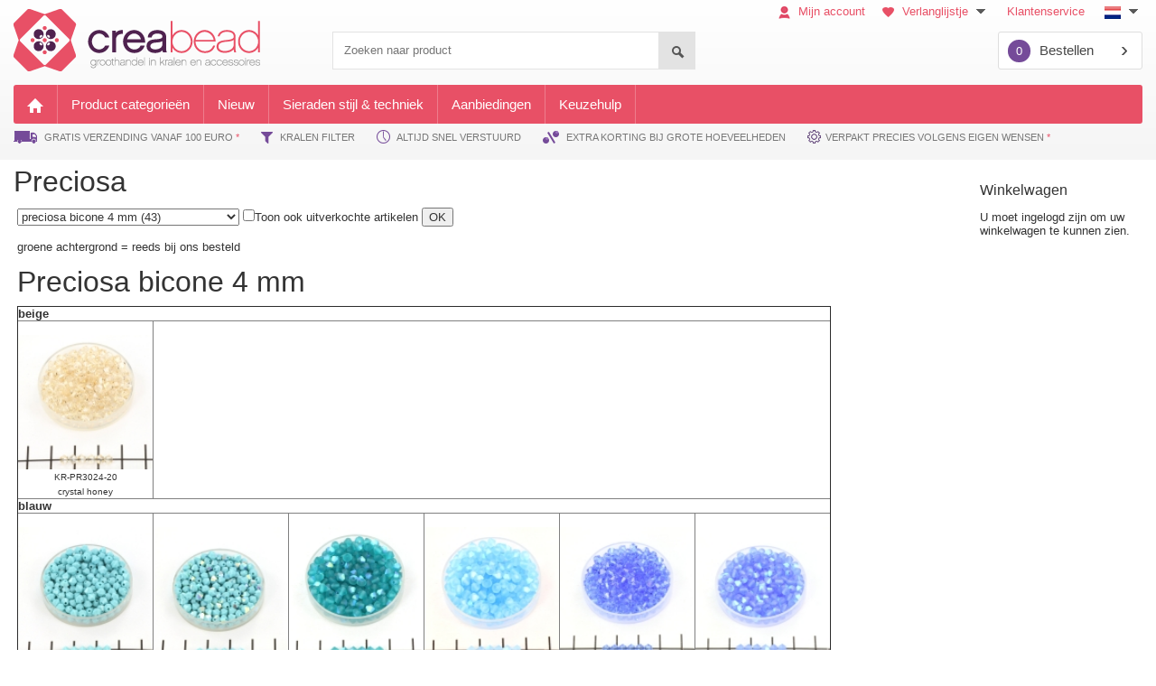

--- FILE ---
content_type: text/html; charset=UTF-8
request_url: https://www.miyukigroothandel.nl/catalogus/preciosa/
body_size: 9195
content:
<!DOCTYPE HTML>
<html>
<head>

	<meta charset="UTF-8">
	<title>Preciosa - MiyukiGroothandel.nl</title>
	<meta name="description" content="&rsaquo; Bestel nu Preciosa">
	<meta name="author" content="CreaBead">
	<meta name="google-site-verification" content="lkL7O2RXA8oHsqKbRnhXzj9655d4wwo3krdSimPLgLo" />
	<meta name="viewport" content="width=device-width, maximum-scale=1">
	<link rel="shortcut icon" href="/tmpl/faviconcreabead.ico" type="image/x-icon" />

<link href="/ssm/poging/dst/styles.css" rel="stylesheet" type="text/css">
	<link href='https://fonts.googleapis.com/css?family=Open+Sans:400,300,600,700' rel='stylesheet' type='text/css'>
	<link rel="stylesheet" href="https://cdnjs.cloudflare.com/ajax/libs/font-awesome/5.15.3/css/all.min.css" integrity="sha512-iBBXm8fW90+nuLcSKlbmrPcLa0OT92xO1BIsZ+ywDWZCvqsWgccV3gFoRBv0z+8dLJgyAHIhR35VZc2oM/gI1w==" crossorigin="anonymous" />

		<link rel="stylesheet" type="text/css" href="/css/creabead/pageStyles.css" />
	<link rel="stylesheet" type="text/css" href="/css/creabead/template.css" />
	<link rel="stylesheet" type="text/css" href="/css/creabead/frameleft.css" />
	
	<script>
		var language = 'nl';

				

	<!-- Google Tag Manager -->
		const GTMCID = 'GTM-WS4JQTV'; // Your actual GTM container ID
		(function(w,d,s,l,i){
		  w[l]=w[l]||[];
		  w[l].push({'gtm.start':new Date().getTime(),event:'gtm.js'});
		  var f=d.getElementsByTagName(s)[0],
		  j=d.createElement(s),dl=l!='dataLayer'?'&l='+l:'';
		  j.async=true;
		  j.src='https://www.googletagmanager.com/gtm.js?id='+i+dl;
		  f.parentNode.insertBefore(j,f);
		})(window,document,'script','dataLayer',GTMCID);


		
					
				</script>
		<!-- End Google Tag Manager -->	
	
</head>
<body class="nl creabead">
    <div id="container">
        

<div class="header bg-gray-gradient">
	<div class="container-fluid">
		<div class="header__inner">
			<!-- TOP MENU -->
			<nav class="nav nav--top hidden-xs">
				<ul>
					<li>
						<a class="open-login-modal" href="/mijnaccount/">																	<img class="icon" src="/assets/img/top-menu-mijnaccount-creabead.png">
																Mijn account							</a>
											</li>
					<li>
											<a class="open-login-modal" href="/verlanglijstje/">
																				<img class="icon" src="/assets/img/icon-verlanglijstje-creabead.png">
														Verlanglijstje <img class="arrow_down"
							                                                 src="/assets/img/arrow-down.png">
						</a>
						<ul style="width:250px;">
																<li>
										<a class="open-login-modal" href="/verlanglijstje/">Bekijk mijn verlanglijstje</a>
									</li>
															<li>
								<a href="/verlanglijstjevan_toegangscode/">Bekijk verlanglijstje van vriend(in)</a>
							</li>
													</ul>
					</li>
					<li><a href="/klantenservice/">Klantenservice</a></li>
					<li class="choose-language">
						<img src="/tmpl/icons/taal_nl.png" alt="Choose language">						<img class="arrow_down" src="/assets/img/arrow-down.png" alt="Choose language">
						<ul style="width:140px;">
							<li><a href="https://www.miyukigroothandel.nl"><img src="/tmpl/icons/taal_nl.png"
							                                              alt="Nederlands">Nederlands</a></li>
														<li><a href="https://www.miyukiwholesale.com"><img src="/tmpl/icons/taal_en.png" alt="English">English</a>
							</li>
						</ul>
					</li>
				</ul>
			</nav>

			<!-- MIDDLE ROW -->
			<div class="middle-row hidden-xs">
				<div id="topbar">
					<div class="container-topbar">
						<div class="logo">
															<a href="/"><img src="/assets/img/header-creabead-logo.png"
								                 alt="Kralen Groothandel"></a>
								                 
													</div>
						<div id="zoeken_trefwoord" class="search">
							<form method="post" name="form_zoeken_trefwoord" id="form_zoeken_trefwoord"
							      onsubmit="zt_setSumbit('alle-producten')">

								<input id="search_query" class="search__query"
								       type="search"
								       name="form_zoekmachine"
								       value=""
								       placeholder="Zoeken naar product"/>

								<button name="zoeken-button" type="submit" class="search__btn"
								        title="Zoeken">

								</button>
							</form>
							
						</div>

						<div class="winkelwagen">

							<a class="winkelwagen-button" href="/winkelwagen/"><span
									class="top_winkel_aantal" " id="top_winkel_aantal">0</span>Bestellen							</a>

							<div id="shopcartMessage" class="top_message"></div>
						</div>
					</div>
				</div>
			</div>

			<!-- PRIMARY MENU -->
			<nav class="nav nav--primary">
				<div class="nav nav--mobile visible-xs-block">
					<a class="nav--mobile__open-menu" href="#">
						<span></span>
						<span></span>
						<span></span>
						<div>menu </div>
					</a>

					<a class="nav--mobile__logo" href="/">
													<img src="/assets/img/creabead-xs.png" width="100" height="22" alt="Kralen">

											</a>

					<ul>
						<li class="nav--mobile__divider"></li>

						<li>
							<a class="nav--mobile__btn open-login-modal" href="/mijnaccount/">
								<img src="/assets/img/icon-mijnaccount-white@2x.png" width="17" height="20" alt="">
							</a>
						</li>
						<li class="nav--mobile__divider"></li>
																<li>
																<a class="nav--mobile__btn" href="/verlanglijstje/">
																	<img src="/assets/img/icon-verlanglijstje-white@2x.png" height="15" width="18" alt="">
																</a>
															</li>
												
						
						
					<ul class="hide-for-xs">
					<li class="nav--mobile__divider"></li>

					<script>
					var mlangopen = 0;
					function toggle_mlangnav()
					{
						//alert(mlangopen);
						if (mlangopen == 0)
						{
						  document.getElementById('langsel').style.display = 'inline';
						  mlangopen = 1;
						}
						else
						{
						  document.getElementById('langsel').style.display = 'none';
						  mlangopen = 0;
						}
						
					}
					</script>
					<li class="nav--primary__item has-children">

						<a ontouchstart='toggle_mlangnav();' onclick='toggle_mlangnav();'>NL</a>
						<ul id='langsel'>
							<li class='nav--primary__item mlangnav'><a href="https://www.miyukigroothandel.nl"><img src="/tmpl/icons/taal_nl.png" alt="Nederlands"> NL</a> 
							<a href="https://www.miyukiwholesale.com"><img src="/tmpl/icons/taal_en.png" alt="English"> EN</a>
							</li>
						</ul>



					</li>
				</ul>
						
						
						
						
						
						
						
						
						
						
							
						<li class="nav--mobile__divider"></li>
						<li>
							<a href="/winkelwagen/" class="nav--mobile__btn">
								<img src="/assets/img/icon-cart@2x.png" width="24" height="22" alt="">
								<span class="top_winkel_aantal">0</span>
							</a>
						</li>
					</ul>
				</div>

				<ul class="hide-for-xs">
					<li class="nav--primary__item"><a href="/"><img class="hidden-xs"
					                                                src="/assets/img/main-menu-home.png" alt="Kralen">
							<span class="visible-xs-inline">Home</span></a></li>
					<li class="nav--primary__item has-children">
						<a href="/alle-producten/">Product categorie&euml;n</a>
						<div><ul><li><a href="/benodigdheden/" > benodigdheden </a></li><li><a href="/cabochon/" > cabochons </a></li><li><a href="/draad/" > draad </a></li><li><a href="/hangers-bedels/" > hangers / bedels </a></li><li><a href="/hulpmiddelen/" > hulpmiddelen </a></li><li><a href="/kralen/" > kralen </a></li></ul><ul><li><a href="/kralenkap-en-spacers/" > kralenkappen en spacers </a></li><li><a href="/miyuki/" > miyuki </a></li><li><a href="/pakketten/" > pakketten </a></li><li><a href="/ringdonut-zonder-rijggat/" > ring/donut zonder rijggat </a></li><li><a href="/rivoli_chatons/" > rivoli / chatons </a></li><li><a href="/schakelketting-jasseron/" > schakelketting </a></li></ul><ul><li><a href="/slotjes/" > slotjes </a></li><li><a href="/stainlesssteel/" > Stainless steel </a></li><li><a href="/tussenzetsels/" > tussenzetsels </a></li><li><a href="/verdelers/" > verdelers </a></li></ul></div>
					</li>
					<li class="nav--primary__item has-children">
											<a href="/month12-2025/">Nieuw</a>

						<div>
							<ul>
								<li>
								<a href="/month12-2025/">December 2025 (66)</a></li><li><a href="/month11-2025/">November 2025 (117)</a></li><li><a href="/month10-2025/">Oktober 2025 (79)</a></li><li><a href="/month9-2025/">September 2025 (86)</a></li><li><a href="/month8-2025/">Augustus 2025 (77)</a></li>							</ul>
						</div>
					</li>
										<li class="nav--primary__item has-children">
						<a href="/budgetkralen/">Sieraden stijl & techniek</a>
						<div><ul><li><a href="/budgetkralen/">Budgetkralen</a></li><li><a href="/budgetkralen-voor-jongeren/">Budgetkralen voor kinderen</a></li><li><a href="/flower-power/">Flower Power</a></li><li><a href="/Happy beads/">Happy Beads</a></li><li><a href="/herfst-en-winter/">Herfst en winter</a></li></ul><ul><li><a href="/ik-hou-van-holland/">Ik hou van Holland</a></li><li><a href="//">Koningsdag</a></li><li><a href="/lente-en-zomer/">Lente en Zomer</a></li><li><a href="/cadeau-tips/">Leuk om te krijgen</a></li><li><a href="/liefde/">Liefde</a></li></ul><ul><li><a href="/neon/">Neon</a></li><li><a href="/puur-natuur/">Puur Natuur</a></li><li><a href="/shabbychic/">Shabby Chic</a></li><li><a href="/techniek-haken/">Techniek Haken</a></li><li><a href="/speciaal-rijgwerk/">Techniek Rijgwerk</a></li></ul><ul><li><a href="/techniek-wire/">Techniek Wire</a></li></ul></div>					</li>
										<li class="nav--primary__item has-children">
						<a href="/extra-aanbieding/">Aanbiedingen</a>						<div>
							<ul>
								<li><a href="/extra-aanbieding/">50% korting </a></li>							</ul>
						</div>
					</li>
										<li class="nav--primary__item has-children">
						<a href="/miyuki_catalog//">Keuzehulp</a>						<div>
							<ul>
								<li><a href="/miyukicolorrange/">Miyuki Color Range</a></li>
																		<li><a href="https://www.miyukibeading.com/" target="_blank">Blog MiyukiBeading.com</a></li>
																	<li><a href="/catalogus/artistic-wire/">Artistic wire catalogus</a></li>
								<li><a href="/catalogus/c-lon/">C-lon catalogus</a></li>
								<li><a href="/catalogus/preciosa/">Preciosa catalogus</a></li>
								<li><a href="/miyuki_catalog/">Miyuki catalogus</a></li>
								<li><a href="/miyukilist/">Miyuki lijst</a></li>
								<li><a href="/miyukilist_selection/">Kopi&euml;ren&plakken zoekmachine Miyuki voorraad</a></li><li><a href="/re-order/">Re-order</a></li><li><a href="/miyuki_bestsellers/">Miyuki best sellers</a></li>								<li><a href="/miyuki_colortypes/">Miyuki colortypes</a></li>	
								<li><a href="/miyuki_colorrange/">Miyuki kleurverloop</a></li>
								<li><a href="/miyuki_samecolor/">Miyuki zelfde kleur in verschillende vormen</a></li>
																					</ul>
						</div>
					</li>	

														</ul>
			</nav>
			<!-- End primaire menu -->

			<!-- Mobile search field -->
			<div id="zoeken_trefwoord_mobile" class="search search--mobile visible-xs">
				<form method="post" name="form_zoeken_trefwoord_mobile" id="form_zoeken_trefwoord_mobile"
				      onsubmit="zt_setSubmitMobile('alle-producten')">

					<input class="search__query"
					       type="search"
					       name="form_zoekmachine"
					       value=""
					       placeholder="Zoeken naar product"/>

					<button name="zoeken-button" type="submit" class="search__btn"
					        title="Zoeken">

					</button>
				</form>
			</div>
			<!-- End mobile search field -->

			<!-- USPS -->
			<!-- <div id="mobileHeaderUsp">
				<div class="creadream-carousel" aria-label="Gallery">
					<ol class="carousel__viewport">

						<li id="carousel__slide1" tabindex="0" class="carousel__slide">
							<div class="carousel__snapper">
								<img class="icon" 
									src=""
								>
																<a href="#carousel__slide5" class="carousel__prev">Go to last slide</a>
								<a href="#carousel__slide2" class="carousel__next">Go to next slide</a>
							</div>
						</li>

						<li id="carousel__slide2"tabindex="0" class="carousel__slide">
							<div class="carousel__snapper">
								<img class="icon" 
									src=""
								>
																<a href="#carousel__slide1" class="carousel__prev">Go to prev slide</a>
								<a href="#carousel__slide3" class="carousel__next">Go to next slide</a>
							</div>
						</li>

						<li id="carousel__slide3" tabindex="0" class="carousel__slide">
							<div class="carousel__snapper">
								<img class="icon" 
									src=""
								>
																<a href="#carousel__slide2" class="carousel__prev">Go to prev slide</a>
								<a href="#carousel__slide4" class="carousel__next">Go to next slide</a>
							</div>
						</li>

						<li id="carousel__slide4" tabindex="0" class="carousel__slide">
							<div class="carousel__snapper">
								<img class="icon" 
									src=""
								>
																<a href="#carousel__slide3" class="carousel__prev">Go to prev slide</a>
								<a href="#carousel__slide5" class="carousel__next">Go to next slide</a>
							</div>
						</li>

						<li id="carousel__slide5" tabindex="0" class="carousel__slide">
							<div class="carousel__snapper">
								<img class="icon" 
																	>
								VERPAKT PRECIES VOLGENS EIGEN WENSEN <a href=/voorverpakt/>*</a>								(<a href="https://www.webwinkelkeur.nl/leden/CreaDream_1205337.html" target="_blank">9.8 *</a>)
								<a href="#carousel__slide4" class="carousel__prev">Go to prev slide</a>
								<a href="#carousel__slide1" class="carousel__next">Go to first slide</a>
							</div>
						</li>

					</ol>
				</div>
			</div> -->


			<div class="header__usp hidden-xs">
				<ul>
					<li>
															<img class="icon" src="/assets/img/usp-gratis-verzending-creabead.png">
							GRATIS VERZENDING VANAF 100 EURO <a href="/winkelwagen/#verzendkosten">*</a>					</li>
					<li>
													<img class="icon" src="/assets/img/usp-kralen-filter-creabead.png">
						KRALEN FILTER					</li>
					<li>
													<img class="icon" src="/assets/img/usp-vandaag-verstuurd-creabead.png">
						ALTIJD SNEL VERSTUURD					</li>
					<li>
													<img class="icon" src="/assets/img/usp-bulk-creabead.png">
						EXTRA KORTING BIJ GROTE HOEVEELHEDEN					</li>
					<li>
												<img class="icon" src="/assets/img/weight.png" height="15" width="15">VERPAKT PRECIES VOLGENS EIGEN WENSEN <a href=/voorverpakt/>*</a>							
														</li></ul>
			</div>
		</div>
	</div>
</div>


<div id="loginModal">
    <div class="modal-wrapper open-login-modal"></div>
    <div class="modal-inner">
        
    <div class="close-modal open-login-modal">
        <i class="fas fa-times"></i>
    </div>

        <h2>Inloggen klant</h2>


        <div id="loginModalErrors">
                    </div>


        <form id="loginModalForm" action="" method="post" enctype="application/x-www-form-urlencoded">

            <div class="form-group">
                <label for="loginModalEmail">E-mailadres</label>
                <input type="text" name="inloggen[email]" id="loginModalEmail" class="form-control" autocomplete="username">
            </div>

            <div class="form-group">
                <label for="loginModalPassword">Wachtwoord</label>
                <input type="password" name="inloggen[wachtwoord]" id="loginModalPassword" class="form-control" autocomplete="current-password">
            </div>

            <div class="form-check">
                <input type="checkbox" name="keeplogged" id="loginModalKeepLoggedIn" class="form-check-input" >
                <label class="form-check-label" for="loginModalKeepLoggedIn">
                    Ingelogd blijven.
                </label>
            </div>

            <div class="form-group">
                <input type="submit" class="btn btn-primary" value="Inloggen"/>
            </div>  

        </form>


        <div class="row account-settings">
            <div class="col-sm-12">
                <a href="/mijnaccount/wachtwoord_vergeten/?email=">
                    Wachtwoord vergeten?
                </a>
            </div>
            <div class="col-sm-12">
                <a href="/mijnaccount/registreren/">Nog geen account? </a>
            </div>
        </div>
    

    </div>
</div><div id="addToCartModal">
  


    <div id="closeAddToCartModal">
        <i class="fas fa-times"></i>
    </div>
    
    <div class="row">


                

        <div class="col-sm-12 add-to-cart-img-wrapper">
            <img src="/leeg.png" alt="" id="addToCartImg">
        </div>
        <div class="col-sm-12">
            <span id="addToCartTitle"></span><br />
            <span>toegevoegd aan de winkelwagen</span>
        </div>
        <!-- <div class="col-sm-12">
            <span>is toegevoegd</span>
        </div> -->
            </div>


</div>

        <div class="container-fluid">

            <div id="holder">
                <div id="content" class=" ">
                    <h1>Preciosa</h1><table cellspacing="0" cellpadding="2"><tr><td>&nbsp;</td><td><form method="get">
	 <select name="product"><option value="KR-PR3023" >preciosa bicone 3 mm (39)</option><option value="KR-PR3024"  selected >preciosa bicone 4 mm (43)</option><option value="KR-PR3025" >preciosa bicone 5 mm (1)</option><option value="KR-PR3026" >preciosa bicone 6 mm (43)</option><option value="KR-PR4055" >preciosa drop pendant 5.5 x 11 mm (3)</option><option value="KR-PR4065" >preciosa drop pendant 6.5 x 13 mm (3)</option><option value="KR-PR4075" >preciosa drop pendant 7.5 x 15 mm (1)</option><option value="KR-PR0114" >Preciosa parels 4 mm (7)</option><option value="PR-43611177" >Preciosa rivoli Maxima ss47 (7)</option><option value="KR-PR6023" >preciosa rond facet 3 mm (8)</option><option value="KR-PR6024" >preciosa rond facet 4 mm (22)</option><option value="KR-PR6026" >preciosa rond facet 6 mm (7)</option></select>&nbsp;<input type="checkbox" name="all" value="1" >Toon ook uitverkochte artikelen 
	 <input type="submit" value="OK"></form>
	<br />groene achtergrond = reeds bij ons besteld<h1>preciosa bicone 4 mm</h1></h1><table border="1" cellspacing="0" cellpadding="5"><tr><td colspan="6"><b>beige </b></td></tr><tr><td width="150" height="150" valign="top" align="center"><br /><a href="/preciosa-bicone-4-mm-crystal-honey-kralen" target="_blank"><img src="https://cdn.creadream.nl/producten/135/preciosa_bicone_4mm_crystalhoney.jpg" height="135" width="135" border="0" class="photo" style="width: 150px;  height: auto;"></a><br>
			<font size="1">KR-PR3024-20 <br /> crystal honey</font><br /></td><td colspan="5"> &nbsp; </td></tr><tr><td colspan="6"><b>blauw </b></td></tr><tr><td width="150" height="150" valign="top" align="center"><br /><a href="/preciosa-bicone-4-mm-turquoise" target="_blank"><img src="https://cdn.creadream.nl/producten/135/preciosa_bicone_4mm_turquoise.jpg" height="135" width="135" border="0" class="photo" style="width: 150px;  height: auto;"></a><br>
			<font size="1">KR-PR3024-121a <br /> turquoise</font><br /></td><td width="150" height="150" valign="top" align="center"><br /><a href="/preciosa-bicone-4-mm-turquoise-ab" target="_blank"><img src="https://cdn.creadream.nl/producten/135/preciosa_bicone_4mm_turquoiseab.jpg" height="135" width="135" border="0" class="photo" style="width: 150px;  height: auto;"></a><br>
			<font size="1">KR-PR3024-121ab <br /> turquoise ab</font><br /></td><td width="150" height="150" valign="top" align="center"><br /><a href="/preciosa-bicone-4-mm-blue-zircon-ab-mat" target="_blank"><img src="https://cdn.creadream.nl/producten/135/preciosa_bicone_4mm_bluezirconabmat.jpg" height="135" width="135" border="0" class="photo" style="width: 150px;  height: auto;"></a><br>
			<font size="1">KR-PR3024-121abm <br /> blue zircon ab mat</font><br /></td><td width="150" height="150" valign="top" align="center"><br /><a href="/preciosa-bicone-4-mm-aquamarine-ab-mat" target="_blank"><img src="https://cdn.creadream.nl/producten/135/preciosa_bicone_4mm_aquamarineabmat.jpg" height="135" width="135" border="0" class="photo" style="width: 150px;  height: auto;"></a><br>
			<font size="1">KR-PR3024-145abm <br /> aquamarine ab mat</font><br /></td><td width="150" height="150" valign="top" align="center"><br /><a href="/preciosa-bicone-4-mm-sapphire-kralen2" target="_blank"><img src="https://cdn.creadream.nl/producten/135/preciosa_bicone_4mm_sapphire.jpg" height="135" width="135" border="0" class="photo" style="width: 150px;  height: auto;"></a><br>
			<font size="1">KR-PR3024-1a <br /> sapphire</font><br /></td><td width="150" height="150" valign="top" align="center"><br /><a href="/preciosa-bicone-4-mm-sapphire-ab-mat" target="_blank"><img src="https://cdn.creadream.nl/producten/135/preciosa_bicone_4mm_sapphireabmat.jpg" height="135" width="135" border="0" class="photo" style="width: 150px;  height: auto;"></a><br>
			<font size="1">KR-PR3024-1abm <br /> sapphire ab mat</font><br /></td></tr><tr><td width="150" height="150" valign="top" align="center"><br /><a href="/preciosa-bicone-4-mm-montana-kralen" target="_blank"><img src="https://cdn.creadream.nl/producten/135/preciosa_bicone_4mm_montana.jpg" height="135" width="135" border="0" class="photo" style="width: 150px;  height: auto;"></a><br>
			<font size="1">KR-PR3024-1b <br /> montana</font><br /></td><td width="150" height="150" valign="top" align="center"><br /><a href="/preciosa-bicone-4-mm-light-sapphire-ab-matt" target="_blank"><img src="https://cdn.creadream.nl/producten/135/preciosa_bicone_4mm_lightsapphireabmatt.jpg" height="135" width="135" border="0" class="photo" style="width: 150px;  height: auto;"></a><br>
			<font size="1">KR-PR3024-1c <br /> light sapphire ab matt</font><br /></td><td width="150" height="150" valign="top" align="center"><br /><a href="/preciosa-bicone-4-mm-sapphire-matt" target="_blank"><img src="https://cdn.creadream.nl/producten/135/preciosa_bicone_4mm_sapphirematt.jpg" height="135" width="135" border="0" class="photo" style="width: 150px;  height: auto;"></a><br>
			<font size="1">KR-PR3024-1d <br /> sapphire matt</font><br /></td><td width="150" height="150" valign="top" align="center"><br /><a href="/preciosa-bicone-4-mm-blue-zircon-ab" target="_blank"><img src="https://cdn.creadream.nl/producten/135/preciosa_bicone_4mm_bluezirconab.jpg" height="135" width="135" border="0" class="photo" style="width: 150px;  height: auto;"></a><br>
			<font size="1">KR-PR3024-1f <br /> blue zircon ab</font><br /></td><td colspan="2"> &nbsp; </td></tr><tr><td colspan="6"><b>bruin </b></td></tr><tr><td width="150" height="150" valign="top" align="center"><br /><a href="/preciosa-bicone-4-mm-sapphire-kralen1" target="_blank"><img src="https://cdn.creadream.nl/producten/135/preciosa_bicone_4mm_topaz.jpg" height="135" width="135" border="0" class="photo" style="width: 150px;  height: auto;"></a><br>
			<font size="1">KR-PR3024-2 <br /> topaz</font><br /></td><td width="150" height="150" valign="top" align="center"><br /><a href="/preciosa-bicone-4-mm-smoked-topaz-ab-mat" target="_blank"><img src="https://cdn.creadream.nl/producten/135/preciosa_bicone_4mm_smokedtopazabmat.jpg" height="135" width="135" border="0" class="photo" style="width: 150px;  height: auto;"></a><br>
			<font size="1">KR-PR3024-2abm <br /> smoked topaz ab mat</font><br /></td><td colspan="4"> &nbsp; </td></tr><tr><td colspan="6"><b>grijs </b></td></tr><tr><td width="150" height="150" valign="top" align="center"><br /><a href="/preciosa-bicone-4-mm-black-diamond-kralen" target="_blank"><img src="https://cdn.creadream.nl/producten/135/preciosa_bicone_4mm_blackdiamond.jpg" height="135" width="135" border="0" class="photo" style="width: 150px;  height: auto;"></a><br>
			<font size="1">KR-PR3024-5 <br /> black diamond</font><br /></td><td width="150" height="150" valign="top" align="center"><br /><a href="/preciosa-bicone-4-mm-crystal-velvet-kralen" target="_blank"><img src="https://cdn.creadream.nl/producten/135/preciosa_bicone_3mm_crystalvelvet.jpg" height="135" width="135" border="0" class="photo" style="width: 150px;  height: auto;"></a><br>
			<font size="1">KR-PR3024-5a <br /> crystal velvet</font><br /></td><td colspan="4"> &nbsp; </td></tr><tr><td colspan="6"><b>groen </b></td></tr><tr><td width="150" height="150" valign="top" align="center"><br /><a href="/preciosa-bicone-4-mm-chrysolite" target="_blank"><img src="https://cdn.creadream.nl/producten/135/preciosa_bicone_4mm_chrysolite.jpg" height="135" width="135" border="0" class="photo" style="width: 150px;  height: auto;"></a><br>
			<font size="1">KR-PR3024-121 <br /> chrysolite</font><br /></td><td width="150" height="150" valign="top" align="center"><br /><a href="/preciosa-bicone-4-mm-blue-zircon-ab-mat" target="_blank"><img src="https://cdn.creadream.nl/producten/135/preciosa_bicone_4mm_bluezirconabmat.jpg" height="135" width="135" border="0" class="photo" style="width: 150px;  height: auto;"></a><br>
			<font size="1">KR-PR3024-121abm <br /> blue zircon ab mat</font><br /></td><td width="150" height="150" valign="top" align="center"><br /><a href="/preciosa-bicone-4-mm-olivine-kralen" target="_blank"><img src="https://cdn.creadream.nl/producten/135/preciosa_bicone_4mm_olivine.jpg" height="135" width="135" border="0" class="photo" style="width: 150px;  height: auto;"></a><br>
			<font size="1">KR-PR3024-6 <br /> olivine</font><br /></td><td width="150" height="150" valign="top" align="center"><br /><a href="/preciosa-bicone-4-mm-caribbean-sea-ab" target="_blank"><img src="https://cdn.creadream.nl/producten/135/preciosa_bicone_4mm_caribbeanseaab.jpg" height="135" width="135" border="0" class="photo" style="width: 150px;  height: auto;"></a><br>
			<font size="1">KR-PR3024-6ab <br /> caribbean sea ab</font><br /></td><td width="150" height="150" valign="top" align="center"><br /><a href="/preciosa-bicone-4-mm-olivine-matt" target="_blank"><img src="https://cdn.creadream.nl/producten/135/preciosa_bicone_4mm_olivinematt.jpg" height="135" width="135" border="0" class="photo" style="width: 150px;  height: auto;"></a><br>
			<font size="1">KR-PR3024-6b <br /> olivine matt</font><br /></td><td width="150" height="150" valign="top" align="center"><br /><a href="/preciosa-bicone-4-mm-peridot" target="_blank"><img src="https://cdn.creadream.nl/producten/135/preciosa_bicone_4mm_peridot.jpg" height="135" width="135" border="0" class="photo" style="width: 150px;  height: auto;"></a><br>
			<font size="1">KR-PR3024-6c <br /> peridot</font><br /></td></tr><tr><td width="150" height="150" valign="top" align="center"><br /><a href="/preciosa-bicone-4-mm-peridot-ab-matt" target="_blank"><img src="https://cdn.creadream.nl/producten/135/preciosa_bicone_4mm_peridotabmatt.jpg" height="135" width="135" border="0" class="photo" style="width: 150px;  height: auto;"></a><br>
			<font size="1">KR-PR3024-6d <br /> peridot ab matt</font><br /></td><td width="150" height="150" valign="top" align="center"><br /><a href="/preciosa-bicone-4-mm-limec" target="_blank"><img src="https://cdn.creadream.nl/producten/135/preciosa_bicone_4mm_limec.jpg" height="135" width="135" border="0" class="photo" style="width: 150px;  height: auto;"></a><br>
			<font size="1">KR-PR3024-6e <br /> limec</font><br /></td><td colspan="4"> &nbsp; </td></tr><tr><td colspan="6"><b>lila </b></td></tr><tr><td width="150" height="150" valign="top" align="center"><br /><a href="/preciosa-bicone-4-mm-violet-ab-matt" target="_blank"><img src="https://cdn.creadream.nl/producten/135/preciosa_bicone_4mm_violetabmatt.jpg" height="135" width="135" border="0" class="photo" style="width: 150px;  height: auto;"></a><br>
			<font size="1">KR-PR3024-9d <br /> violet ab matt</font><br /></td><td colspan="5"> &nbsp; </td></tr><tr><td colspan="6"><b>mat </b></td></tr><tr><td width="150" height="150" valign="top" align="center"><br /><a href="/preciosa-bicone-4-mm-aquamarine-ab-mat" target="_blank"><img src="https://cdn.creadream.nl/producten/135/preciosa_bicone_4mm_aquamarineabmat.jpg" height="135" width="135" border="0" class="photo" style="width: 150px;  height: auto;"></a><br>
			<font size="1">KR-PR3024-145abm <br /> aquamarine ab mat</font><br /></td><td colspan="5"> &nbsp; </td></tr><tr><td colspan="6"><b>nikkel </b></td></tr><tr><td width="150" height="150" valign="top" align="center"><br /><a href="/preciosa-bicone-4-mm-jet-hematite-full-kralen" target="_blank"><img src="https://cdn.creadream.nl/producten/135/preciosa_bicone_4mm_jethematitefull.jpg" height="135" width="135" border="0" class="photo" style="width: 150px;  height: auto;"></a><br>
			<font size="1">KR-PR3024-254 <br /> jet hematite full</font><br /></td><td colspan="5"> &nbsp; </td></tr><tr><td colspan="6"><b>oranje </b></td></tr><tr><td width="150" height="150" valign="top" align="center"><br /><a href="/preciosa-bicone-4-mm-sapphire-kralen1" target="_blank"><img src="https://cdn.creadream.nl/producten/135/preciosa_bicone_4mm_topaz.jpg" height="135" width="135" border="0" class="photo" style="width: 150px;  height: auto;"></a><br>
			<font size="1">KR-PR3024-2 <br /> topaz</font><br /></td><td width="150" height="150" valign="top" align="center"><br /><a href="/preciosa-bicone-4-mm-sun-ab" target="_blank"><img src="https://cdn.creadream.nl/producten/135/preciosa_bicone_4mm_sunab.jpg" height="135" width="135" border="0" class="photo" style="width: 150px;  height: auto;"></a><br>
			<font size="1">KR-PR3024-8 <br /> sun ab</font><br /></td><td width="150" height="150" valign="top" align="center"><br /><a href="/preciosa-bicone-4-mm-hyacinth" target="_blank"><img src="https://cdn.creadream.nl/producten/135/preciosa_bicone_4mm_hyacinth.jpg" height="135" width="135" border="0" class="photo" style="width: 150px;  height: auto;"></a><br>
			<font size="1">KR-PR3024-8a <br /> hyacinth</font><br /></td><td colspan="3"> &nbsp; </td></tr><tr><td colspan="6"><b>paars </b></td></tr><tr><td width="150" height="150" valign="top" align="center"><br /><a href="/preciosa-bicone-4-mm-fuchsia-kralen" target="_blank"><img src="https://cdn.creadream.nl/producten/135/preciosa_bicone_4mm_fuchsia.jpg" height="135" width="135" border="0" class="photo" style="width: 150px;  height: auto;"></a><br>
			<font size="1">KR-PR3024-11 <br /> fuchsia</font><br /></td><td width="150" height="150" valign="top" align="center"><br /><a href="/preciosa-bicone-4-mm-sapphire-kralen2" target="_blank"><img src="https://cdn.creadream.nl/producten/135/preciosa_bicone_4mm_sapphire.jpg" height="135" width="135" border="0" class="photo" style="width: 150px;  height: auto;"></a><br>
			<font size="1">KR-PR3024-1a <br /> sapphire</font><br /></td><td width="150" height="150" valign="top" align="center"><br /><a href="/preciosa-bicone-4-mm-light-amethyst-ab-kralen" target="_blank"><img src="https://cdn.creadream.nl/producten/135/preciosa_bicone_4mm_lightamethyst.jpg" height="135" width="135" border="0" class="photo" style="width: 150px;  height: auto;"></a><br>
			<font size="1">KR-PR3024-9 <br /> light amethyst ab</font><br /></td><td width="150" height="150" valign="top" align="center"><br /><a href="/preciosa-bicone-4-mm-tanzanite-kralen" target="_blank"><img src="https://cdn.creadream.nl/producten/135/preciosa_bicone_4mm_tanzanite.jpg" height="135" width="135" border="0" class="photo" style="width: 150px;  height: auto;"></a><br>
			<font size="1">KR-PR3024-9a <br /> tanzanite</font><br /></td><td width="150" height="150" valign="top" align="center"><br /><a href="/preciosa-bicone-4-mm-tanzanite-matt" target="_blank"><img src="https://cdn.creadream.nl/producten/135/preciosa_bicone_4mm_tanzanitematt.jpg" height="135" width="135" border="0" class="photo" style="width: 150px;  height: auto;"></a><br>
			<font size="1">KR-PR3024-9b <br /> tanzanite matt</font><br /></td><td width="150" height="150" valign="top" align="center"><br /><a href="/preciosa-bicone-4-mm-deep-tanzanite" target="_blank"><img src="https://cdn.creadream.nl/producten/135/preciosa_rondell_4mm_deeptanzanite.jpg" height="135" width="135" border="0" class="photo" style="width: 150px;  height: auto;"></a><br>
			<font size="1">KR-PR3024-9c <br /> deep tanzanite</font><br /></td></tr><tr><td width="150" height="150" valign="top" align="center"><br /><a href="/preciosa-bicone-4-mm-violet-ab-matt" target="_blank"><img src="https://cdn.creadream.nl/producten/135/preciosa_bicone_4mm_violetabmatt.jpg" height="135" width="135" border="0" class="photo" style="width: 150px;  height: auto;"></a><br>
			<font size="1">KR-PR3024-9d <br /> violet ab matt</font><br /></td><td colspan="5"> &nbsp; </td></tr><tr><td colspan="6"><b>roze </b></td></tr><tr><td width="150" height="150" valign="top" align="center"><br /><a href="/preciosa-bicone-4-mm-fuchsia-kralen" target="_blank"><img src="https://cdn.creadream.nl/producten/135/preciosa_bicone_4mm_fuchsia.jpg" height="135" width="135" border="0" class="photo" style="width: 150px;  height: auto;"></a><br>
			<font size="1">KR-PR3024-11 <br /> fuchsia</font><br /></td><td width="150" height="150" valign="top" align="center"><br /><a href="/preciosa-bicone-4-mm-rose-kralen" target="_blank"><img src="https://cdn.creadream.nl/producten/135/preciosa_bicone_4mm_rose.jpg" height="135" width="135" border="0" class="photo" style="width: 150px;  height: auto;"></a><br>
			<font size="1">KR-PR3024-11a <br /> rose</font><br /></td><td width="150" height="150" valign="top" align="center"><br /><a href="/preciosa-bicone-4-mm-rose-ab-mat" target="_blank"><img src="https://cdn.creadream.nl/producten/135/preciosa_bicone_4mm_roseabmat.jpg" height="135" width="135" border="0" class="photo" style="width: 150px;  height: auto;"></a><br>
			<font size="1">KR-PR3024-11a-abm <br /> rose ab mat</font><br /></td><td width="150" height="150" valign="top" align="center"><br /><a href="/preciosa-bicone-4-mm-pink-sapphire-ab-mat" target="_blank"><img src="https://cdn.creadream.nl/producten/135/preciosa_bicone_4mm_pinksapphireabmatt.jpg" height="135" width="135" border="0" class="photo" style="width: 150px;  height: auto;"></a><br>
			<font size="1">KR-PR3024-11abm <br /> pink sapphire ab mat</font><br /></td><td width="150" height="150" valign="top" align="center"><br /><a href="/preciosa-bicone-4-mm-indian-pink-matt" target="_blank"><img src="https://cdn.creadream.nl/producten/135/preciosa_rondell_4mm_indianpinkmatt.jpg" height="135" width="135" border="0" class="photo" style="width: 150px;  height: auto;"></a><br>
			<font size="1">KR-PR3024-11c <br /> indian pink matt</font><br /></td><td width="150" height="150" valign="top" align="center"><br /><a href="/preciosa-bicone-4-mm-indian-pink-ab-matt" target="_blank"><img src="https://cdn.creadream.nl/producten/135/preciosa_bicone_4mm_indianpinkabmatt.jpg" height="135" width="135" border="0" class="photo" style="width: 150px;  height: auto;"></a><br>
			<font size="1">KR-PR3024-11d <br /> indian pink ab matt</font><br /></td></tr><tr><td width="150" height="150" valign="top" align="center"><br /><a href="/preciosa-bicone-4-mm-light-rose-ab-matt" target="_blank"><img src="https://cdn.creadream.nl/producten/135/preciosa_bicone_4mm_lightroseabmatt.jpg" height="135" width="135" border="0" class="photo" style="width: 150px;  height: auto;"></a><br>
			<font size="1">KR-PR3024-11f <br /> light rose ab matt</font><br /></td><td width="150" height="150" valign="top" align="center"><br /><a href="/preciosa-bicone-4-mm-rose-opal" target="_blank"><img src="https://cdn.creadream.nl/producten/135/preciosa_bicone_4mm_roseopal.jpg" height="135" width="135" border="0" class="photo" style="width: 150px;  height: auto;"></a><br>
			<font size="1">KR-PR3024-11g <br /> rose opal</font><br /></td><td width="150" height="150" valign="top" align="center"><br /><a href="/preciosa-bicone-4-mm-light-amethyst-ab-kralen" target="_blank"><img src="https://cdn.creadream.nl/producten/135/preciosa_bicone_4mm_lightamethyst.jpg" height="135" width="135" border="0" class="photo" style="width: 150px;  height: auto;"></a><br>
			<font size="1">KR-PR3024-9 <br /> light amethyst ab</font><br /></td><td colspan="3"> &nbsp; </td></tr><tr><td colspan="6"><b>transparant </b></td></tr><tr><td width="150" height="150" valign="top" align="center"><br /><a href="/preciosa-bicone-4-mm-crystal-transparant-kralen" target="_blank"><img src="https://cdn.creadream.nl/producten/135/preciosa_bicone_4mm_crystal.jpg" height="135" width="135" border="0" class="photo" style="width: 150px;  height: auto;"></a><br>
			<font size="1">KR-PR3024-123 <br /> crystal transparant</font><br /></td><td width="150" height="150" valign="top" align="center"><br /><a href="/preciosa-bicone-4-mm-crystal-ab-mat" target="_blank"><img src="https://cdn.creadream.nl/producten/135/preciosa_bicone_4mm_crystalabmat.jpg" height="135" width="135" border="0" class="photo" style="width: 150px;  height: auto;"></a><br>
			<font size="1">KR-PR3024-123abm <br /> crystal ab mat</font><br /></td><td width="150" height="150" valign="top" align="center"><br /><a href="/preciosa-bicone-4-mm-crystal-honey-kralen" target="_blank"><img src="https://cdn.creadream.nl/producten/135/preciosa_bicone_4mm_crystalhoney.jpg" height="135" width="135" border="0" class="photo" style="width: 150px;  height: auto;"></a><br>
			<font size="1">KR-PR3024-20 <br /> crystal honey</font><br /></td><td width="150" height="150" valign="top" align="center"><br /><a href="/preciosa-bicone-4-mm-crystal-velvet-kralen" target="_blank"><img src="https://cdn.creadream.nl/producten/135/preciosa_bicone_3mm_crystalvelvet.jpg" height="135" width="135" border="0" class="photo" style="width: 150px;  height: auto;"></a><br>
			<font size="1">KR-PR3024-5a <br /> crystal velvet</font><br /></td><td colspan="2"> &nbsp; </td></tr><tr><td colspan="6"><b>turquoise </b></td></tr><tr><td width="150" height="150" valign="top" align="center"><br /><a href="/preciosa-bicone-4-mm-turquoise" target="_blank"><img src="https://cdn.creadream.nl/producten/135/preciosa_bicone_4mm_turquoise.jpg" height="135" width="135" border="0" class="photo" style="width: 150px;  height: auto;"></a><br>
			<font size="1">KR-PR3024-121a <br /> turquoise</font><br /></td><td width="150" height="150" valign="top" align="center"><br /><a href="/preciosa-bicone-4-mm-turquoise-ab" target="_blank"><img src="https://cdn.creadream.nl/producten/135/preciosa_bicone_4mm_turquoiseab.jpg" height="135" width="135" border="0" class="photo" style="width: 150px;  height: auto;"></a><br>
			<font size="1">KR-PR3024-121ab <br /> turquoise ab</font><br /></td><td width="150" height="150" valign="top" align="center"><br /><a href="/preciosa-bicone-4-mm-blue-zircon-ab-mat" target="_blank"><img src="https://cdn.creadream.nl/producten/135/preciosa_bicone_4mm_bluezirconabmat.jpg" height="135" width="135" border="0" class="photo" style="width: 150px;  height: auto;"></a><br>
			<font size="1">KR-PR3024-121abm <br /> blue zircon ab mat</font><br /></td><td width="150" height="150" valign="top" align="center"><br /><a href="/preciosa-bicone-4-mm-caribbean-sea-ab" target="_blank"><img src="https://cdn.creadream.nl/producten/135/preciosa_bicone_4mm_caribbeanseaab.jpg" height="135" width="135" border="0" class="photo" style="width: 150px;  height: auto;"></a><br>
			<font size="1">KR-PR3024-6ab <br /> caribbean sea ab</font><br /></td><td colspan="2"> &nbsp; </td></tr><tr><td colspan="6"><b>wit </b></td></tr><tr><td width="150" height="150" valign="top" align="center"><br /><a href="/preciosa-bicone-4-mm-white-opal" target="_blank"><img src="https://cdn.creadream.nl/producten/135/preciosa_bicone_4mm_whiteopal.jpg" height="135" width="135" border="0" class="photo" style="width: 150px;  height: auto;"></a><br>
			<font size="1">KR-PR3024-12 <br /> white opal</font><br /></td><td width="150" height="150" valign="top" align="center"><br /><a href="/preciosa-bicone-4-mm-white-opal-ab" target="_blank"><img src="https://cdn.creadream.nl/producten/135/preciosa_bicone_4mm_whiteopalab.jpg" height="135" width="135" border="0" class="photo" style="width: 150px;  height: auto;"></a><br>
			<font size="1">KR-PR3024-12a <br /> white opal ab</font><br /></td><td colspan="4"> &nbsp; </td></tr><tr><td colspan="6"><b>zilver </b></td></tr><tr><td width="150" height="150" valign="top" align="center"><br /><a href="/preciosa-bicone-4-mm-jet-hematite-full-kralen" target="_blank"><img src="https://cdn.creadream.nl/producten/135/preciosa_bicone_4mm_jethematitefull.jpg" height="135" width="135" border="0" class="photo" style="width: 150px;  height: auto;"></a><br>
			<font size="1">KR-PR3024-254 <br /> jet hematite full</font><br /></td><td width="150" height="150" valign="top" align="center"><br /><a href="/preciosa-bicone-4-mm-black-diamond-kralen" target="_blank"><img src="https://cdn.creadream.nl/producten/135/preciosa_bicone_4mm_blackdiamond.jpg" height="135" width="135" border="0" class="photo" style="width: 150px;  height: auto;"></a><br>
			<font size="1">KR-PR3024-5 <br /> black diamond</font><br /></td><td colspan="4"> &nbsp; </td></tr><tr><td colspan="6"><b>zwart </b></td></tr><tr><td width="150" height="150" valign="top" align="center"><br /><a href="/preciosa-bicone-4-mm-jet-matt" target="_blank"><img src="https://cdn.creadream.nl/producten/135/preciosa_bicone_4mm_jetmatt.jpg" height="135" width="135" border="0" class="photo" style="width: 150px;  height: auto;"></a><br>
			<font size="1">KR-PR3024-14a <br /> jet matt</font><br /></td></table></td></tr></table>                </div>

                	<aside id="sidebar" class="hidden-xs hidden-sm">
		<section id="winkelmandje" class="sticky">
				<h2 style="margin-top:2px;"><a style="color:#333; font-weight:300;" href="/winkelwagen/">Winkelwagen</a></h2>


	<script>
	document.getElementById('top_winkel_aantal').innerHTML = '0';	
	</script>
	U moet ingelogd zijn om uw winkelwagen te kunnen zien.		</section>
	</aside>            </div>
        </div>
        

<footer>

        <div class="footer-cta footer-menu"
        style="background: #957aad !important;"    >
        <div class="container">
            <div class="dropdown-container-wrapper">
                    <div class="row">


                        <div class="col-lg-3 col-md-3 col-sm-12 col-xs-12">
                            <div class="dropdown-container">
                                <div class="footer-col-title">
                                    <ul>
                                        <li>
                                            <div class="arrow-control">
                                                <i class="fas fa-chevron-down"></i>
                                            </div>
                                            <div class="col-title">
                                                <span>Populaire producten</span>
                                            </div>
                                        </li>
                                    </ul>
                                </div>

                                <div class="footer-col-content">
                                    <ul>
                                                                                    <li>
                                                <a href="/benodigdheden/">
                                                    Benodigdheden                                                </a>
                                            </li>
                                                                                    <li>
                                                <a href="/hangers-bedels/">
                                                    Bedeltjes                                                </a>
                                            </li>
                                                                                    <li>
                                                <a href="/draad/">
                                                    Draad                                                </a>
                                            </li>
                                                                                    <li>
                                                <a href="/kralen/">
                                                    Kralen                                                </a>
                                            </li>
                                                                                    <li>
                                                <a href="/miyuki/">
                                                    Miyuki                                                </a>
                                            </li>
                                                                                    <li>
                                                <a href="/slotjes/">
                                                    Slotjes                                                </a>
                                            </li>
                                                                            </ul>
                                </div>
                            </div>
                        </div>

                                                                                <div class="col-lg-3 col-md-3 col-sm-12 col-xs-12">
                                <div class="dropdown-container">
                                    <div class="footer-col-title">
                                        <ul>
                                            <li>
                                                <div class="arrow-control">
                                                    <i class="fas fa-chevron-down"></i>
                                                </div>
                                                <div class="col-title">
                                                    <span>Handige pagina's</span>
                                                </div>
                                            </li>
                                        </ul>
                                    </div>

                                    <div class="footer-col-content">
                                        <ul>
                                                                                            <li>
                                                    <a href="/miyuki_bestsellers/">
                                                        Miyuki best sellers                                                    </a>
                                                </li>
                                                                                            <li>
                                                    <a href="/miyuki_catalog/">
                                                        Miyuki catalogus                                                    </a>
                                                </li>
                                                                                            <li>
                                                    <a href="/miyukilist/">
                                                        Miyuki lijst                                                    </a>
                                                </li>
                                                                                            <li>
                                                    <a href="/re-order/">
                                                        Re-order                                                    </a>
                                                </li>
                                                                                    </ul>
                                    </div>
                                </div>
                            </div>


                        





                                <div class="col-lg-3 col-md-3 col-sm-12 col-xs-12">
                    <div class="dropdown-container">
                        <div class="footer-col-title">
                            <ul>
                                <li>
                                    <div class="arrow-control">
                                        <i class="fas fa-chevron-down"></i>
                                    </div>
                                    <div class="col-title">
                                        <span>Klantenservice</span>
                                    </div>
                                </li>
                            </ul>
                        </div>

                        <div class="footer-col-content">
                            <ul>
                                                                    <li>
                                    	<a href="/over-creabead/">
                                            Over CreaBead                                        </a>
                                    </li>
                                                                    <li>
                                    	<a href="/klantenservice/#3">
                                            Verzendkosten & verzendwijze                                        </a>
                                    </li>
                                                                    <li>
                                    	<a href="/voorwaarden/">
                                            Algemene voorwaarden                                        </a>
                                    </li>
                                                            </ul>
                        </div>
                    </div>
                </div>

                        <div class="col-lg-3 col-md-3 col-sm-12 col-xs-12">
                            <div class="dropdown-container">
                                <div class="footer-col-title">
                                    <ul>
                                        <li>
                                            <div class="arrow-control">
                                                <i class="fas fa-chevron-down"></i>
                                            </div>
                                            <div class="col-title">
                                                <span>Contact</span>
                                            </div>
                                        </li>
                                    </ul>
                                </div>

                                <div class="footer-col-content">
                                    <ul>
                                        <li>
                                            <a href="mailto:info@creabead.nl">
                                                <i class="fas fa-envelope"></i> info@creabead.nl                                            </a>
                                        </li>
                                        <li>
                                            <a href="tel:+31499219018">
                                                <i class="fas fa-phone-alt"></i> +31 (0)499 219 018                                            </a>
                                        </li>
                                        <li>
                                            <a href="https://www.miyukibeading.com/">
                                                <i class="fas fa-link"></i> MiyukiBeading.com
                                            </a>
                                        </li>
                                                                            </ul>
                                </div>
                            </div>
                        </div>
                

            </div>
        </div>


            <!-- <div class="row">

                <div class="col-xl-3 col-lg-3 col-md-3 col-sm-12 col-xs-12">
                    <h2 class="align-middle">Service & contact</h2>
                </div>

                                

            </div> -->
        </div>
    </div>
	    <div class="footer-social" align="center">
        <h2>Volg ons op social media!</h2>
        <ul>
            <li>        
                <a href="https://www.facebook.com/creabead" target="_blank" rel="noreferer, ,noopener">
                    <i class="fab fa-facebook"
                        style="color: #E85066 !important;"                    ></i>
                </a>
            </li>
            <li>
                <a href="https://www.instagram.com/creabeadwholesale/" target="_blank" rel="noreferer, ,noopener">
                    <i class="fab fa-instagram"
                    style="color: #E85066 !important;"                    ></i>
                </a>
            </li>
            	            
	            <li>
                <a href="https://www.tiktok.com/@creabeadwholesale" target="_blank" rel="noreferer, ,noopener">
                    <i class="fab fa-tiktok"
                        style="color: #E85066 !important;"                    ></i>
                </a>
            </li>

	                    </ul>
    </div>
	    <div class="footer-after">
        <div class="container">
            <div class="footer-after-wrapper">
                				<iframe src="https://dashboard.webwinkelkeur.nl/webshops/widget_html?id=1205931&layout=new_button-stars&theme=dark&color=%23754d98&show=yes&view=slider&amount=6&width=manual&width_amount=270px&height=45px&interval=5000&language=eng" scrolling="no" class="wwk-widget-iframe wwk-widget--new_button-stars wwk-widget--new_button-stars--dark wwk-widget--has-tooltip--default" style="border: 0; height: 45px!important; width: 270px!important;"></iframe>
				            </div>
        </div>
    </div>


    <div class="footer-copyright">
	    <span>© 2012-2025 CreaBead</span><br />
        <small>Alle prijzen zijn in € en exclusief BTW. CreaBead groothandel levert alleen aan branche gerelateerde bedrijven, stichtingen en scholen. Particuliere klanten kunnen terecht bij onze andere webwinkel <a href="https://www.creadream.nl"><font color="black">www.creadream.nl</font></a>.</small>
    </div>

</footer>    </div>
<script type="text/javascript" src="/ssm/poging/dst/scripts.js"></script></body>
</html>


--- FILE ---
content_type: text/css
request_url: https://www.miyukigroothandel.nl/css/creabead/pageStyles.css
body_size: 426
content:
.pagnrmenu a:link, .pagnrmenu a:visited, .pagnrmenu .actief,
.main_assortiment a.productFoto,
section#product_detail .prijzenTabel,
section#product_detail a.productImg,
section#product_detail a.productFoto,
section#product_detail a.productExtraFoto,
.pd_photoZoomHover,
.pd_photoZoomPhoto,
.verzendkosten,
#filtermenu li,
#zoeken_specifiek ul ul,
#zoeken_specifiek ul ul li,
#filter_gezocht a,
#ingelogd,
.mijnaccount_menu li,
.colorSet_producten  #product_menu h2 {	
	border-radius:3px;
	-moz-border-radius:3px;
	-webkit-border-radius:3px;
}



/*TEXT COLORS*/
	/*default*/
	.colorSet_default h1, .colorSet_default h2,
	.colorSet_index h1, .colorSet_index h2,
	.colorSet_producten h1, .colorSet_producten h2,
	.colorSet_faq h1, .colorSet_faq h2,
	.colorSet_nieuw h1, .colorSet_nieuw h2,
	.colorSet_verlanglijstje h1, .colorSet_verlanglijstje h2,
	.colorSet_aanbiedingen h1, .colorSet_aanbiedingen h2,
	.colorSet_besteld h1, .colorSet_besteld h2,
	.colorSet_thema h1, .colorSet_thema h2{
		color:#E85066;
	}
	
	.colorSet_producten #product_menu h2, 
	.colorSet_nieuw #product_menu h2, 
	.colorSet_techniek #product_menu h2, 
	.colorSet_verlanglijstje #product_menu h2,
	.colorSet_aanbiedingen #product_menu h2,
	.colorSet_besteld #product_menu h2,
	.colorSet_thema #product_menu h2{
		background:#E15671;
	}
	
	
	.colorSet_producten a,.colorSet_faq a, .colorSet_nieuw a, .colorSet_verlanglijstje a, .colorSet_aanbiedingen a, .colorSet_besteld a, .colorSet_thema a, .colorSet_index h1, .colorSet_index h2, .colorSet_index a, .colorSet_techniek h1, .colorSet_techniek h2, .colorSet_techniek a{
		/*color:#624977;*/
		color:#f77;
	}
	
	.colorSet_producten .actief, .colorSet_nieuw .actief, .colorSet_verlanglijstje .actief, .colorSet_aanbiedingen .actief, colorSet_besteld .actief, .colorSet_thema .actief{
		background:#F99;
	}
	
	.colorSet_producten .actief2, 
	.colorSet_nieuw .actief2, 
	.colorSet_verlanglijstje .actief2, 
	.colorSet_aanbiedingen .actief2, 
	.colorSet_besteld .actief2, 
	.colorSet_thema .actief2, 
	.actief2{
		background:#f99;
	}
	
	

--- FILE ---
content_type: text/css
request_url: https://www.miyukigroothandel.nl/css/creabead/template.css
body_size: 505
content:
body{
	font-family:"Trebuchet MS", Arial, Helvetica, sans-serif;
	font-family:Arial, Helvetica, sans-serif;
}

#container{
	background:none;
}

nav#main{
	height:30px;
}

nav#main > ul > li{
	margin-right:1px;
}

nav#main > ul > li a{
	padding-left:30px;
	padding-right:30px;
	font-size:13px;
	height:26px;
	line-height:26px;
}

footer, 
#holder,
#slogan{
	border-radius: 3px; 	
	-moz-border-radius: 3px; 	
	-webkit-border-radius: 3px;
}

nav#main > ul > li > div{
	margin-top:-15px;
}

nav#main > ul > li > div > ul{
	border-bottom-right-radius: 3px;
	-moz-border-radius-bottomright: 3px;
	-webkit-border-bottom-right-radius: 3px;
	
	border-bottom-left-radius: 3px; 	
	-moz-border-radius-bottomleft: 3px; 	
	-webkit-border-bottom-left-radius: 3px;
}

nav#main > ul > li > div > ul > li a{
	border-radius: 3px;
	-moz-border-radius: 3px;
	-webkit-border-radius: 3px;
}

header .stripe{
	border-bottom:3px solid #4f234f;
	background:none;
	margin-right:0px;
}

nav#main > ul{
	float:right;
}

nav#main > ul > li{
	background:none;
}

nav#main > ul > li > a{
	background:url(../../tmpl/buttons/creabead_button.png) repeat-x left top #fff;
	color:#333;
	border:1px solid #aaa;
	
	border-top-right-radius: 5px;
	-moz-border-radius-topright: 5px;
	-webkit-border-top-right-radius: 5px;
	
	border-top-left-radius: 5px; 	
	-moz-border-radius-topleft: 5px; 	
	-webkit-border-top-left-radius: 5px;
	
	-moz-box-shadow: 2px 0px 2px #ccc;
		-webkit-box-shadow:  2px 0px 2px #ccc;
		box-shadow:   2px 0px 2px #ccc;
}

header .usp{
	color:#4F224F;
	
}
	
header .usp span{
	color:#E85066;
}

#logo{
	margin-left:10px;
	margin-top:-10px;
	background:url(../../tmpl/CreaBead-logo.png) no-repeat;
}

#main .main_home,
#main .main_producten,
#main .main_nieuw,
#main .main_maken,
#main .main_thema,
#main .main_aanbiedingen,
#main .main_verlanglijstje{
	background:none;
}

.on #logo {
	background:url(../../tmpl/CreaBead-logo-middel.png) no-repeat;
	background-position:0px 5px;
}

#filtermenu{
	padding-bottom:6px;
}





--- FILE ---
content_type: text/css
request_url: https://www.miyukigroothandel.nl/css/creabead/frameleft.css
body_size: -134
content:
nav.producten a{
	border-radius:3px;
	-moz-border-radius:3px;
	-webkit-border-radius:3px;
}
